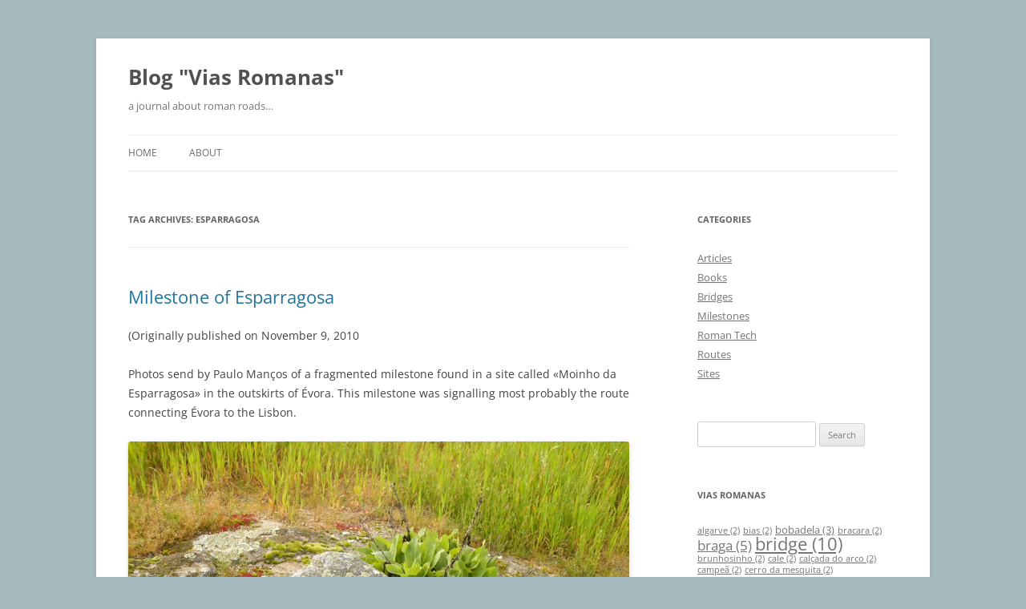

--- FILE ---
content_type: text/html; charset=UTF-8
request_url: https://viasromanas.pt/blog/index.php/tag/esparragosa/
body_size: 5718
content:
<!DOCTYPE html>
<!--[if IE 7]>
<html class="ie ie7" lang="en-US">
<![endif]-->
<!--[if IE 8]>
<html class="ie ie8" lang="en-US">
<![endif]-->
<!--[if !(IE 7) & !(IE 8)]><!-->
<html lang="en-US">
<!--<![endif]-->
<head>
<meta charset="UTF-8" />
<meta name="viewport" content="width=device-width" />
<title>esparragosa | Blog &quot;Vias Romanas&quot;</title>
<link rel="profile" href="https://gmpg.org/xfn/11" />
<link rel="pingback" href="https://viasromanas.pt/blog/xmlrpc.php">
<!--[if lt IE 9]>
<script src="https://viasromanas.pt/blog/wp-content/themes/twentytwelve/js/html5.js?ver=3.7.0" type="text/javascript"></script>
<![endif]-->
<link rel='dns-prefetch' href='//s.w.org' />
<link rel="alternate" type="application/rss+xml" title="Blog &quot;Vias Romanas&quot; &raquo; Feed" href="https://viasromanas.pt/blog/index.php/feed/" />
<link rel="alternate" type="application/rss+xml" title="Blog &quot;Vias Romanas&quot; &raquo; Comments Feed" href="https://viasromanas.pt/blog/index.php/comments/feed/" />
<link rel="alternate" type="application/rss+xml" title="Blog &quot;Vias Romanas&quot; &raquo; esparragosa Tag Feed" href="https://viasromanas.pt/blog/index.php/tag/esparragosa/feed/" />
		<script type="text/javascript">
			window._wpemojiSettings = {"baseUrl":"https:\/\/s.w.org\/images\/core\/emoji\/11.2.0\/72x72\/","ext":".png","svgUrl":"https:\/\/s.w.org\/images\/core\/emoji\/11.2.0\/svg\/","svgExt":".svg","source":{"concatemoji":"https:\/\/viasromanas.pt\/blog\/wp-includes\/js\/wp-emoji-release.min.js?ver=5.1.21"}};
			!function(e,a,t){var n,r,o,i=a.createElement("canvas"),p=i.getContext&&i.getContext("2d");function s(e,t){var a=String.fromCharCode;p.clearRect(0,0,i.width,i.height),p.fillText(a.apply(this,e),0,0);e=i.toDataURL();return p.clearRect(0,0,i.width,i.height),p.fillText(a.apply(this,t),0,0),e===i.toDataURL()}function c(e){var t=a.createElement("script");t.src=e,t.defer=t.type="text/javascript",a.getElementsByTagName("head")[0].appendChild(t)}for(o=Array("flag","emoji"),t.supports={everything:!0,everythingExceptFlag:!0},r=0;r<o.length;r++)t.supports[o[r]]=function(e){if(!p||!p.fillText)return!1;switch(p.textBaseline="top",p.font="600 32px Arial",e){case"flag":return s([55356,56826,55356,56819],[55356,56826,8203,55356,56819])?!1:!s([55356,57332,56128,56423,56128,56418,56128,56421,56128,56430,56128,56423,56128,56447],[55356,57332,8203,56128,56423,8203,56128,56418,8203,56128,56421,8203,56128,56430,8203,56128,56423,8203,56128,56447]);case"emoji":return!s([55358,56760,9792,65039],[55358,56760,8203,9792,65039])}return!1}(o[r]),t.supports.everything=t.supports.everything&&t.supports[o[r]],"flag"!==o[r]&&(t.supports.everythingExceptFlag=t.supports.everythingExceptFlag&&t.supports[o[r]]);t.supports.everythingExceptFlag=t.supports.everythingExceptFlag&&!t.supports.flag,t.DOMReady=!1,t.readyCallback=function(){t.DOMReady=!0},t.supports.everything||(n=function(){t.readyCallback()},a.addEventListener?(a.addEventListener("DOMContentLoaded",n,!1),e.addEventListener("load",n,!1)):(e.attachEvent("onload",n),a.attachEvent("onreadystatechange",function(){"complete"===a.readyState&&t.readyCallback()})),(n=t.source||{}).concatemoji?c(n.concatemoji):n.wpemoji&&n.twemoji&&(c(n.twemoji),c(n.wpemoji)))}(window,document,window._wpemojiSettings);
		</script>
		<style type="text/css">
img.wp-smiley,
img.emoji {
	display: inline !important;
	border: none !important;
	box-shadow: none !important;
	height: 1em !important;
	width: 1em !important;
	margin: 0 .07em !important;
	vertical-align: -0.1em !important;
	background: none !important;
	padding: 0 !important;
}
</style>
	<link rel='stylesheet' id='wp-block-library-css'  href='https://viasromanas.pt/blog/wp-includes/css/dist/block-library/style.min.css?ver=5.1.21' type='text/css' media='all' />
<link rel='stylesheet' id='wp-block-library-theme-css'  href='https://viasromanas.pt/blog/wp-includes/css/dist/block-library/theme.min.css?ver=5.1.21' type='text/css' media='all' />
<link rel='stylesheet' id='twentytwelve-fonts-css'  href='https://viasromanas.pt/blog/wp-content/themes/twentytwelve/fonts/font-open-sans.css?ver=20230328' type='text/css' media='all' />
<link rel='stylesheet' id='twentytwelve-style-css'  href='https://viasromanas.pt/blog/wp-content/themes/twentytwelve/style.css?ver=20230328' type='text/css' media='all' />
<link rel='stylesheet' id='twentytwelve-block-style-css'  href='https://viasromanas.pt/blog/wp-content/themes/twentytwelve/css/blocks.css?ver=20230213' type='text/css' media='all' />
<!--[if lt IE 9]>
<link rel='stylesheet' id='twentytwelve-ie-css'  href='https://viasromanas.pt/blog/wp-content/themes/twentytwelve/css/ie.css?ver=20150214' type='text/css' media='all' />
<![endif]-->
<script type='text/javascript' src='https://viasromanas.pt/blog/wp-includes/js/jquery/jquery.js?ver=1.12.4'></script>
<script type='text/javascript' src='https://viasromanas.pt/blog/wp-includes/js/jquery/jquery-migrate.min.js?ver=1.4.1'></script>
<link rel='https://api.w.org/' href='https://viasromanas.pt/blog/index.php/wp-json/' />
<link rel="EditURI" type="application/rsd+xml" title="RSD" href="https://viasromanas.pt/blog/xmlrpc.php?rsd" />
<link rel="wlwmanifest" type="application/wlwmanifest+xml" href="https://viasromanas.pt/blog/wp-includes/wlwmanifest.xml" /> 
<meta name="generator" content="WordPress 5.1.21" />
		<style type="text/css">.recentcomments a{display:inline !important;padding:0 !important;margin:0 !important;}</style>
		<style type="text/css" id="custom-background-css">
body.custom-background { background-color: #a7bac0; }
</style>
	<link rel="icon" href="https://viasromanas.pt/blog/wp-content/uploads/cropped-NorteDaBraga_15_small-1-32x32.jpg" sizes="32x32" />
<link rel="icon" href="https://viasromanas.pt/blog/wp-content/uploads/cropped-NorteDaBraga_15_small-1-192x192.jpg" sizes="192x192" />
<link rel="apple-touch-icon-precomposed" href="https://viasromanas.pt/blog/wp-content/uploads/cropped-NorteDaBraga_15_small-1-180x180.jpg" />
<meta name="msapplication-TileImage" content="https://viasromanas.pt/blog/wp-content/uploads/cropped-NorteDaBraga_15_small-1-270x270.jpg" />
</head>

<body class="archive tag tag-esparragosa tag-98 custom-background wp-embed-responsive custom-font-enabled single-author">
<div id="page" class="hfeed site">
	<header id="masthead" class="site-header">
		<hgroup>
			<h1 class="site-title"><a href="https://viasromanas.pt/blog/" rel="home">Blog &quot;Vias Romanas&quot;</a></h1>
			<h2 class="site-description">a journal about roman roads&#8230;</h2>
		</hgroup>

		<nav id="site-navigation" class="main-navigation">
			<button class="menu-toggle">Menu</button>
			<a class="assistive-text" href="#content">Skip to content</a>
			<div class="nav-menu"><ul>
<li ><a href="https://viasromanas.pt/blog/">Home</a></li><li class="page_item page-item-2"><a href="https://viasromanas.pt/blog/index.php/sample-page/">About</a></li>
</ul></div>
		</nav><!-- #site-navigation -->

			</header><!-- #masthead -->

	<div id="main" class="wrapper">

	<section id="primary" class="site-content">
		<div id="content" role="main">

					<header class="archive-header">
				<h1 class="archive-title">
				Tag Archives: <span>esparragosa</span>				</h1>

						</header><!-- .archive-header -->

			
	<article id="post-115" class="post-115 post type-post status-publish format-standard hentry category-milestones tag-esparragosa tag-evora tag-milestone">
				<header class="entry-header">
			
						<h1 class="entry-title">
				<a href="https://viasromanas.pt/blog/index.php/2019/08/22/milestone-of-esparragosa/" rel="bookmark">Milestone of Esparragosa</a>
			</h1>
								</header><!-- .entry-header -->

				<div class="entry-content">
			
<p>(Originally published on November 9, 2010</p>



<p> Photos send by Paulo Manços of a fragmented milestone found in a site called «Moinho da Esparragosa» in the outskirts of Évora. This milestone was signalling most probably the route connecting Évora to the Lisbon.</p>



<figure class="wp-block-image"><img src="http://viasromanas.pt/blog/wp-content/uploads/Miliário_Esparragosa-1024x768.jpg" alt="" class="wp-image-590" srcset="https://viasromanas.pt/blog/wp-content/uploads/Miliário_Esparragosa-1024x768.jpg 1024w, https://viasromanas.pt/blog/wp-content/uploads/Miliário_Esparragosa-300x225.jpg 300w, https://viasromanas.pt/blog/wp-content/uploads/Miliário_Esparragosa-768x576.jpg 768w, https://viasromanas.pt/blog/wp-content/uploads/Miliário_Esparragosa-624x468.jpg 624w" sizes="(max-width: 1024px) 100vw, 1024px" /></figure>



<p>Coordinates: <a rel="noreferrer noopener" aria-label="38.559120, -7.936069 (opens in a new tab)" href="https://www.google.com/maps/d/u/0/viewer?mid=1uIso916w2uKvjQ71mBXdaSqo5zw&amp;ll=38.55355100000001%2C-7.9345839999999725&amp;z=18" target="_blank">38.559120, -7.936069</a></p>



<p><em>Vide</em> route here – <a rel="noreferrer noopener" href="http://viasromanas.pt/#braga_tui" target="_blank">https://vi</a><a href="https://viasromanas.pt/#braga_tui">asromanas.pt/#</a><a rel="noreferrer noopener" aria-label="lisboa_evora (opens in a new tab)" href="http://viasromanas.pt/#lisboa_evora" target="_blank">lisboa_evora</a></p>
					</div><!-- .entry-content -->
		
		<footer class="entry-meta">
			This entry was posted in <a href="https://viasromanas.pt/blog/index.php/category/milestones/" rel="category tag">Milestones</a> and tagged <a href="https://viasromanas.pt/blog/index.php/tag/esparragosa/" rel="tag">esparragosa</a>, <a href="https://viasromanas.pt/blog/index.php/tag/evora/" rel="tag">evora</a>, <a href="https://viasromanas.pt/blog/index.php/tag/milestone/" rel="tag">milestone</a> on <a href="https://viasromanas.pt/blog/index.php/2019/08/22/milestone-of-esparragosa/" title="10:53 am" rel="bookmark"><time class="entry-date" datetime="2019-08-22T10:53:00+00:00">August 22, 2019</time></a><span class="by-author"> by <span class="author vcard"><a class="url fn n" href="https://viasromanas.pt/blog/index.php/author/sp146347-ovh/" title="View all posts by sp146347-ovh" rel="author">sp146347-ovh</a></span></span>.								</footer><!-- .entry-meta -->
	</article><!-- #post -->

		
		</div><!-- #content -->
	</section><!-- #primary -->


			<div id="secondary" class="widget-area" role="complementary">
			<aside id="categories-2" class="widget widget_categories"><h3 class="widget-title">Categories</h3>		<ul>
				<li class="cat-item cat-item-23"><a href="https://viasromanas.pt/blog/index.php/category/articles/" >Articles</a>
</li>
	<li class="cat-item cat-item-1"><a href="https://viasromanas.pt/blog/index.php/category/books/" >Books</a>
</li>
	<li class="cat-item cat-item-5"><a href="https://viasromanas.pt/blog/index.php/category/bridges/" >Bridges</a>
</li>
	<li class="cat-item cat-item-4"><a href="https://viasromanas.pt/blog/index.php/category/milestones/" >Milestones</a>
</li>
	<li class="cat-item cat-item-6"><a href="https://viasromanas.pt/blog/index.php/category/roman-tech/" >Roman Tech</a>
</li>
	<li class="cat-item cat-item-7"><a href="https://viasromanas.pt/blog/index.php/category/routes/" >Routes</a>
</li>
	<li class="cat-item cat-item-3"><a href="https://viasromanas.pt/blog/index.php/category/tools/" >Sites</a>
</li>
		</ul>
			</aside><aside id="search-2" class="widget widget_search"><form role="search" method="get" id="searchform" class="searchform" action="https://viasromanas.pt/blog/">
				<div>
					<label class="screen-reader-text" for="s">Search for:</label>
					<input type="text" value="" name="s" id="s" />
					<input type="submit" id="searchsubmit" value="Search" />
				</div>
			</form></aside><aside id="tag_cloud-3" class="widget widget_tag_cloud"><h3 class="widget-title">Vias Romanas</h3><div class="tagcloud"><ul class='wp-tag-cloud' role='list'>
	<li><a href="https://viasromanas.pt/blog/index.php/tag/algarve/" class="tag-cloud-link tag-link-194 tag-link-position-1" style="font-size: 8pt;" aria-label="algarve (2 items)">algarve<span class="tag-link-count"> (2)</span></a></li>
	<li><a href="https://viasromanas.pt/blog/index.php/tag/bias/" class="tag-cloud-link tag-link-196 tag-link-position-2" style="font-size: 8pt;" aria-label="bias (2 items)">bias<span class="tag-link-count"> (2)</span></a></li>
	<li><a href="https://viasromanas.pt/blog/index.php/tag/bobadela/" class="tag-cloud-link tag-link-92 tag-link-position-3" style="font-size: 9.8064516129032pt;" aria-label="bobadela (3 items)">bobadela<span class="tag-link-count"> (3)</span></a></li>
	<li><a href="https://viasromanas.pt/blog/index.php/tag/bracara/" class="tag-cloud-link tag-link-169 tag-link-position-4" style="font-size: 8pt;" aria-label="bracara (2 items)">bracara<span class="tag-link-count"> (2)</span></a></li>
	<li><a href="https://viasromanas.pt/blog/index.php/tag/braga/" class="tag-cloud-link tag-link-68 tag-link-position-5" style="font-size: 12.516129032258pt;" aria-label="braga (5 items)">braga<span class="tag-link-count"> (5)</span></a></li>
	<li><a href="https://viasromanas.pt/blog/index.php/tag/bridge/" class="tag-cloud-link tag-link-46 tag-link-position-6" style="font-size: 16.430107526882pt;" aria-label="bridge (10 items)">bridge<span class="tag-link-count"> (10)</span></a></li>
	<li><a href="https://viasromanas.pt/blog/index.php/tag/brunhosinho/" class="tag-cloud-link tag-link-208 tag-link-position-7" style="font-size: 8pt;" aria-label="brunhosinho (2 items)">brunhosinho<span class="tag-link-count"> (2)</span></a></li>
	<li><a href="https://viasromanas.pt/blog/index.php/tag/cale/" class="tag-cloud-link tag-link-170 tag-link-position-8" style="font-size: 8pt;" aria-label="cale (2 items)">cale<span class="tag-link-count"> (2)</span></a></li>
	<li><a href="https://viasromanas.pt/blog/index.php/tag/calcada-do-arco/" class="tag-cloud-link tag-link-174 tag-link-position-9" style="font-size: 8pt;" aria-label="calçada do arco (2 items)">calçada do arco<span class="tag-link-count"> (2)</span></a></li>
	<li><a href="https://viasromanas.pt/blog/index.php/tag/campea/" class="tag-cloud-link tag-link-173 tag-link-position-10" style="font-size: 8pt;" aria-label="campeã (2 items)">campeã<span class="tag-link-count"> (2)</span></a></li>
	<li><a href="https://viasromanas.pt/blog/index.php/tag/cerro-da-mesquita/" class="tag-cloud-link tag-link-195 tag-link-position-11" style="font-size: 8pt;" aria-label="cerro da mesquita (2 items)">cerro da mesquita<span class="tag-link-count"> (2)</span></a></li>
	<li><a href="https://viasromanas.pt/blog/index.php/tag/conimbriga/" class="tag-cloud-link tag-link-216 tag-link-position-12" style="font-size: 9.8064516129032pt;" aria-label="Conímbriga (3 items)">Conímbriga<span class="tag-link-count"> (3)</span></a></li>
	<li><a href="https://viasromanas.pt/blog/index.php/tag/douro/" class="tag-cloud-link tag-link-276 tag-link-position-13" style="font-size: 9.8064516129032pt;" aria-label="Douro (3 items)">Douro<span class="tag-link-count"> (3)</span></a></li>
	<li><a href="https://viasromanas.pt/blog/index.php/tag/evora/" class="tag-cloud-link tag-link-82 tag-link-position-14" style="font-size: 13.569892473118pt;" aria-label="evora (6 items)">evora<span class="tag-link-count"> (6)</span></a></li>
	<li><a href="https://viasromanas.pt/blog/index.php/tag/gaia/" class="tag-cloud-link tag-link-135 tag-link-position-15" style="font-size: 8pt;" aria-label="gaia (2 items)">gaia<span class="tag-link-count"> (2)</span></a></li>
	<li><a href="https://viasromanas.pt/blog/index.php/tag/guimaraes/" class="tag-cloud-link tag-link-120 tag-link-position-16" style="font-size: 8pt;" aria-label="guimaraes (2 items)">guimaraes<span class="tag-link-count"> (2)</span></a></li>
	<li><a href="https://viasromanas.pt/blog/index.php/tag/lajeado/" class="tag-cloud-link tag-link-155 tag-link-position-17" style="font-size: 8pt;" aria-label="lajeado (2 items)">lajeado<span class="tag-link-count"> (2)</span></a></li>
	<li><a href="https://viasromanas.pt/blog/index.php/tag/lomba-do-mouro/" class="tag-cloud-link tag-link-185 tag-link-position-18" style="font-size: 8pt;" aria-label="lomba do mouro (2 items)">lomba do mouro<span class="tag-link-count"> (2)</span></a></li>
	<li><a href="https://viasromanas.pt/blog/index.php/tag/maia/" class="tag-cloud-link tag-link-48 tag-link-position-19" style="font-size: 8pt;" aria-label="maia (2 items)">maia<span class="tag-link-count"> (2)</span></a></li>
	<li><a href="https://viasromanas.pt/blog/index.php/tag/merida/" class="tag-cloud-link tag-link-137 tag-link-position-20" style="font-size: 8pt;" aria-label="merida (2 items)">merida<span class="tag-link-count"> (2)</span></a></li>
	<li><a href="https://viasromanas.pt/blog/index.php/tag/milestone/" class="tag-cloud-link tag-link-69 tag-link-position-21" style="font-size: 22pt;" aria-label="milestone (25 items)">milestone<span class="tag-link-count"> (25)</span></a></li>
	<li><a href="https://viasromanas.pt/blog/index.php/tag/milestones/" class="tag-cloud-link tag-link-166 tag-link-position-22" style="font-size: 8pt;" aria-label="milestones (2 items)">milestones<span class="tag-link-count"> (2)</span></a></li>
	<li><a href="https://viasromanas.pt/blog/index.php/tag/miliario/" class="tag-cloud-link tag-link-197 tag-link-position-23" style="font-size: 11.311827956989pt;" aria-label="miliário (4 items)">miliário<span class="tag-link-count"> (4)</span></a></li>
	<li><a href="https://viasromanas.pt/blog/index.php/tag/mogadouro/" class="tag-cloud-link tag-link-205 tag-link-position-24" style="font-size: 8pt;" aria-label="mogadouro (2 items)">mogadouro<span class="tag-link-count"> (2)</span></a></li>
	<li><a href="https://viasromanas.pt/blog/index.php/tag/nova/" class="tag-cloud-link tag-link-209 tag-link-position-25" style="font-size: 8pt;" aria-label="nova (2 items)">nova<span class="tag-link-count"> (2)</span></a></li>
	<li><a href="https://viasromanas.pt/blog/index.php/tag/ponte/" class="tag-cloud-link tag-link-182 tag-link-position-26" style="font-size: 9.8064516129032pt;" aria-label="ponte (3 items)">ponte<span class="tag-link-count"> (3)</span></a></li>
	<li><a href="https://viasromanas.pt/blog/index.php/tag/porto/" class="tag-cloud-link tag-link-119 tag-link-position-27" style="font-size: 12.516129032258pt;" aria-label="porto (5 items)">porto<span class="tag-link-count"> (5)</span></a></li>
	<li><a href="https://viasromanas.pt/blog/index.php/tag/road/" class="tag-cloud-link tag-link-107 tag-link-position-28" style="font-size: 14.322580645161pt;" aria-label="road (7 items)">road<span class="tag-link-count"> (7)</span></a></li>
	<li><a href="https://viasromanas.pt/blog/index.php/tag/roman/" class="tag-cloud-link tag-link-101 tag-link-position-29" style="font-size: 18.537634408602pt;" aria-label="roman (14 items)">roman<span class="tag-link-count"> (14)</span></a></li>
	<li><a href="https://viasromanas.pt/blog/index.php/tag/saa/" class="tag-cloud-link tag-link-76 tag-link-position-30" style="font-size: 8pt;" aria-label="saa (2 items)">saa<span class="tag-link-count"> (2)</span></a></li>
	<li><a href="https://viasromanas.pt/blog/index.php/tag/sacra/" class="tag-cloud-link tag-link-199 tag-link-position-31" style="font-size: 8pt;" aria-label="sacra (2 items)">sacra<span class="tag-link-count"> (2)</span></a></li>
	<li><a href="https://viasromanas.pt/blog/index.php/tag/santiago/" class="tag-cloud-link tag-link-229 tag-link-position-32" style="font-size: 11.311827956989pt;" aria-label="santiago (4 items)">santiago<span class="tag-link-count"> (4)</span></a></li>
	<li><a href="https://viasromanas.pt/blog/index.php/tag/segura/" class="tag-cloud-link tag-link-56 tag-link-position-33" style="font-size: 9.8064516129032pt;" aria-label="segura (3 items)">segura<span class="tag-link-count"> (3)</span></a></li>
	<li><a href="https://viasromanas.pt/blog/index.php/tag/seilium/" class="tag-cloud-link tag-link-127 tag-link-position-34" style="font-size: 8pt;" aria-label="seilium (2 items)">seilium<span class="tag-link-count"> (2)</span></a></li>
	<li><a href="https://viasromanas.pt/blog/index.php/tag/statio/" class="tag-cloud-link tag-link-198 tag-link-position-35" style="font-size: 8pt;" aria-label="statio (2 items)">statio<span class="tag-link-count"> (2)</span></a></li>
	<li><a href="https://viasromanas.pt/blog/index.php/tag/tomar/" class="tag-cloud-link tag-link-128 tag-link-position-36" style="font-size: 9.8064516129032pt;" aria-label="tomar (3 items)">tomar<span class="tag-link-count"> (3)</span></a></li>
	<li><a href="https://viasromanas.pt/blog/index.php/tag/trofa/" class="tag-cloud-link tag-link-130 tag-link-position-37" style="font-size: 8pt;" aria-label="trofa (2 items)">trofa<span class="tag-link-count"> (2)</span></a></li>
	<li><a href="https://viasromanas.pt/blog/index.php/tag/ul/" class="tag-cloud-link tag-link-150 tag-link-position-38" style="font-size: 8pt;" aria-label="ul (2 items)">ul<span class="tag-link-count"> (2)</span></a></li>
	<li><a href="https://viasromanas.pt/blog/index.php/tag/urros/" class="tag-cloud-link tag-link-207 tag-link-position-39" style="font-size: 8pt;" aria-label="urrós (2 items)">urrós<span class="tag-link-count"> (2)</span></a></li>
	<li><a href="https://viasromanas.pt/blog/index.php/tag/via/" class="tag-cloud-link tag-link-106 tag-link-position-40" style="font-size: 17.483870967742pt;" aria-label="via (12 items)">via<span class="tag-link-count"> (12)</span></a></li>
	<li><a href="https://viasromanas.pt/blog/index.php/tag/vias/" class="tag-cloud-link tag-link-111 tag-link-position-41" style="font-size: 9.8064516129032pt;" aria-label="vias (3 items)">vias<span class="tag-link-count"> (3)</span></a></li>
	<li><a href="https://viasromanas.pt/blog/index.php/tag/vimioso/" class="tag-cloud-link tag-link-206 tag-link-position-42" style="font-size: 8pt;" aria-label="vimioso (2 items)">vimioso<span class="tag-link-count"> (2)</span></a></li>
	<li><a href="https://viasromanas.pt/blog/index.php/tag/viseu/" class="tag-cloud-link tag-link-133 tag-link-position-43" style="font-size: 8pt;" aria-label="viseu (2 items)">viseu<span class="tag-link-count"> (2)</span></a></li>
	<li><a href="https://viasromanas.pt/blog/index.php/tag/vouga/" class="tag-cloud-link tag-link-83 tag-link-position-44" style="font-size: 8pt;" aria-label="vouga (2 items)">vouga<span class="tag-link-count"> (2)</span></a></li>
	<li><a href="https://viasromanas.pt/blog/index.php/tag/xvi/" class="tag-cloud-link tag-link-232 tag-link-position-45" style="font-size: 11.311827956989pt;" aria-label="XVI (4 items)">XVI<span class="tag-link-count"> (4)</span></a></li>
</ul>
</div>
</aside>		<aside id="recent-posts-2" class="widget widget_recent_entries">		<h3 class="widget-title">Recent Posts</h3>		<ul>
											<li>
					<a href="https://viasromanas.pt/blog/index.php/2025/07/08/rosa-araujo-e-as-vias-antigas-do-alto-minho/">Rosa Araújo e as vias antigas do Alto Minho</a>
									</li>
											<li>
					<a href="https://viasromanas.pt/blog/index.php/2025/02/04/stonehenge-road-network/">Stonehenge as road station</a>
									</li>
											<li>
					<a href="https://viasromanas.pt/blog/index.php/2025/01/31/mapa-de-miliarios/">Mapa de Miliários</a>
									</li>
											<li>
					<a href="https://viasromanas.pt/blog/index.php/2024/12/01/os-miliarios-de-carcaboso-e-capara/">Os miliários de Carcaboso e Cápara</a>
									</li>
											<li>
					<a href="https://viasromanas.pt/blog/index.php/2024/06/22/o-itinerario-xx-per-loca-maritima-para-santiago-de-compostela/">O Itinerário XX per loca maritima por Santiago de Compostela</a>
									</li>
					</ul>
		</aside><aside id="recent-comments-2" class="widget widget_recent_comments"><h3 class="widget-title">Recent Comments</h3><ul id="recentcomments"></ul></aside><aside id="archives-2" class="widget widget_archive"><h3 class="widget-title">Archives</h3>		<ul>
				<li><a href='https://viasromanas.pt/blog/index.php/2025/07/'>July 2025</a></li>
	<li><a href='https://viasromanas.pt/blog/index.php/2025/02/'>February 2025</a></li>
	<li><a href='https://viasromanas.pt/blog/index.php/2025/01/'>January 2025</a></li>
	<li><a href='https://viasromanas.pt/blog/index.php/2024/12/'>December 2024</a></li>
	<li><a href='https://viasromanas.pt/blog/index.php/2024/06/'>June 2024</a></li>
	<li><a href='https://viasromanas.pt/blog/index.php/2024/01/'>January 2024</a></li>
	<li><a href='https://viasromanas.pt/blog/index.php/2023/12/'>December 2023</a></li>
	<li><a href='https://viasromanas.pt/blog/index.php/2023/04/'>April 2023</a></li>
	<li><a href='https://viasromanas.pt/blog/index.php/2023/03/'>March 2023</a></li>
	<li><a href='https://viasromanas.pt/blog/index.php/2023/02/'>February 2023</a></li>
	<li><a href='https://viasromanas.pt/blog/index.php/2023/01/'>January 2023</a></li>
	<li><a href='https://viasromanas.pt/blog/index.php/2022/12/'>December 2022</a></li>
	<li><a href='https://viasromanas.pt/blog/index.php/2021/11/'>November 2021</a></li>
	<li><a href='https://viasromanas.pt/blog/index.php/2021/10/'>October 2021</a></li>
	<li><a href='https://viasromanas.pt/blog/index.php/2021/09/'>September 2021</a></li>
	<li><a href='https://viasromanas.pt/blog/index.php/2021/08/'>August 2021</a></li>
	<li><a href='https://viasromanas.pt/blog/index.php/2021/01/'>January 2021</a></li>
	<li><a href='https://viasromanas.pt/blog/index.php/2020/10/'>October 2020</a></li>
	<li><a href='https://viasromanas.pt/blog/index.php/2020/07/'>July 2020</a></li>
	<li><a href='https://viasromanas.pt/blog/index.php/2020/06/'>June 2020</a></li>
	<li><a href='https://viasromanas.pt/blog/index.php/2019/09/'>September 2019</a></li>
	<li><a href='https://viasromanas.pt/blog/index.php/2019/08/'>August 2019</a></li>
		</ul>
			</aside>		</div><!-- #secondary -->
		</div><!-- #main .wrapper -->
	<footer id="colophon" role="contentinfo">
		<div class="site-info">
									<a href="https://wordpress.org/" class="imprint" title="Semantic Personal Publishing Platform">
				Proudly powered by WordPress			</a>
		</div><!-- .site-info -->
	</footer><!-- #colophon -->
</div><!-- #page -->

<script type='text/javascript' src='https://viasromanas.pt/blog/wp-content/themes/twentytwelve/js/navigation.js?ver=20141205'></script>
<script type='text/javascript' src='https://viasromanas.pt/blog/wp-includes/js/wp-embed.min.js?ver=5.1.21'></script>
</body>
</html>
